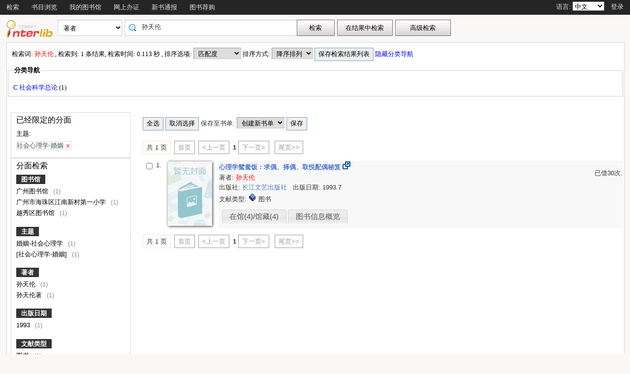

--- FILE ---
content_type: application/xml;charset=UTF-8
request_url: http://opac.gzlib.gov.cn/opac/book/callnos?bookrecnos=204173
body_size: 126
content:
<records><record><bookrecno>204173</bookrecno><callno><![CDATA[B84/57]]></callno><callno><![CDATA[C913.1/93]]></callno><callno><![CDATA[C913/S974-2]]></callno></record></records>